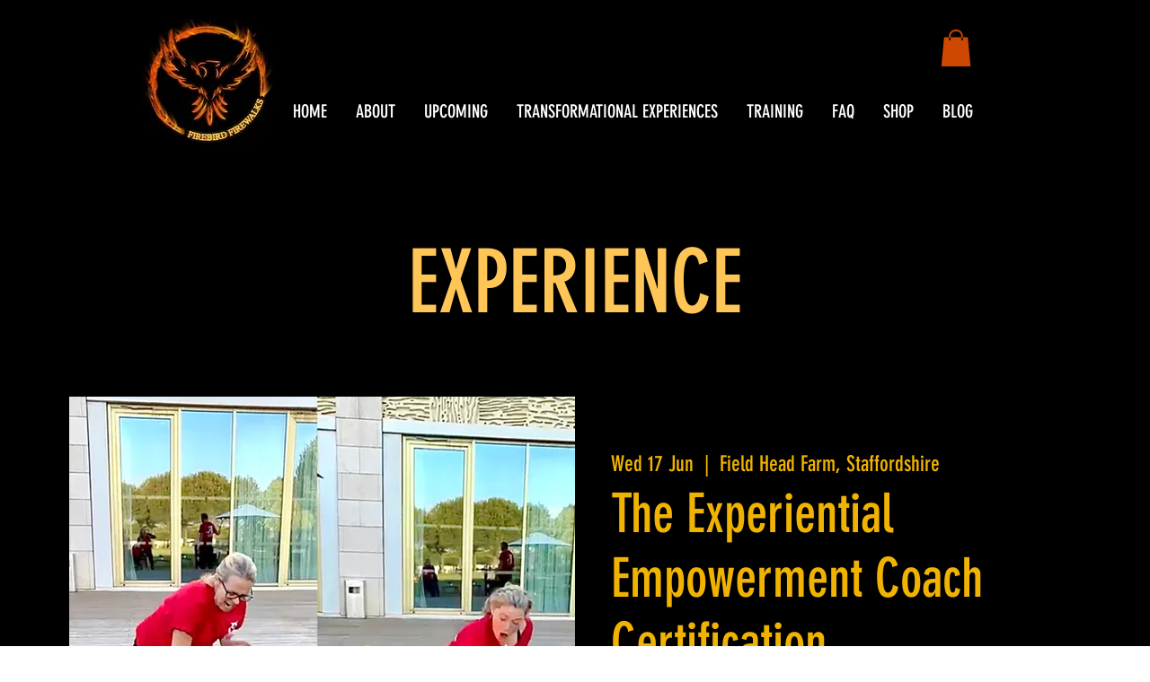

--- FILE ---
content_type: text/css; charset=utf-8
request_url: https://www.firebirdfirewalks.com/_serverless/pro-gallery-css-v4-server/layoutCss?ver=2&id=kc4rf1905-not-scoped&items=3629_1280_720%7C3607_1263_310%7C3386_2700_1519%7C3569_1218_628%7C3533_1263_310%7C3620_3840_2160%7C3473_315_315%7C3560_2700_1519%7C3611_414_414%7C3674_324_155%7C3841_1352_886%7C3880_1179_1719%7C3423_1536_1519%7C3525_800_800%7C3559_1067_735%7C3613_1179_1328%7C3452_3000_1688%7C3647_1212_1114%7C3669_1218_628%7C3425_3840_2160&container=1711.625_843_1501_720&options=gallerySizeType:px%7CenableInfiniteScroll:true%7CtitlePlacement:SHOW_ON_HOVER%7CimageMargin:5%7CgalleryLayout:0%7CisVertical:true%7CgallerySizePx:300%7CcubeType:fill%7CgalleryThumbnailsAlignment:none
body_size: -83
content:
#pro-gallery-kc4rf1905-not-scoped [data-hook="item-container"][data-idx="0"].gallery-item-container{opacity: 1 !important;display: block !important;transition: opacity .2s ease !important;top: 0px !important;left: 0px !important;right: auto !important;height: 156px !important;width: 278px !important;} #pro-gallery-kc4rf1905-not-scoped [data-hook="item-container"][data-idx="0"] .gallery-item-common-info-outer{height: 100% !important;} #pro-gallery-kc4rf1905-not-scoped [data-hook="item-container"][data-idx="0"] .gallery-item-common-info{height: 100% !important;width: 100% !important;} #pro-gallery-kc4rf1905-not-scoped [data-hook="item-container"][data-idx="0"] .gallery-item-wrapper{width: 278px !important;height: 156px !important;margin: 0 !important;} #pro-gallery-kc4rf1905-not-scoped [data-hook="item-container"][data-idx="0"] .gallery-item-content{width: 278px !important;height: 156px !important;margin: 0px 0px !important;opacity: 1 !important;} #pro-gallery-kc4rf1905-not-scoped [data-hook="item-container"][data-idx="0"] .gallery-item-hover{width: 278px !important;height: 156px !important;opacity: 1 !important;} #pro-gallery-kc4rf1905-not-scoped [data-hook="item-container"][data-idx="0"] .item-hover-flex-container{width: 278px !important;height: 156px !important;margin: 0px 0px !important;opacity: 1 !important;} #pro-gallery-kc4rf1905-not-scoped [data-hook="item-container"][data-idx="0"] .gallery-item-wrapper img{width: 100% !important;height: 100% !important;opacity: 1 !important;} #pro-gallery-kc4rf1905-not-scoped [data-hook="item-container"][data-idx="1"].gallery-item-container{opacity: 1 !important;display: block !important;transition: opacity .2s ease !important;top: 0px !important;left: 283px !important;right: auto !important;height: 68px !important;width: 278px !important;} #pro-gallery-kc4rf1905-not-scoped [data-hook="item-container"][data-idx="1"] .gallery-item-common-info-outer{height: 100% !important;} #pro-gallery-kc4rf1905-not-scoped [data-hook="item-container"][data-idx="1"] .gallery-item-common-info{height: 100% !important;width: 100% !important;} #pro-gallery-kc4rf1905-not-scoped [data-hook="item-container"][data-idx="1"] .gallery-item-wrapper{width: 278px !important;height: 68px !important;margin: 0 !important;} #pro-gallery-kc4rf1905-not-scoped [data-hook="item-container"][data-idx="1"] .gallery-item-content{width: 278px !important;height: 68px !important;margin: 0px 0px !important;opacity: 1 !important;} #pro-gallery-kc4rf1905-not-scoped [data-hook="item-container"][data-idx="1"] .gallery-item-hover{width: 278px !important;height: 68px !important;opacity: 1 !important;} #pro-gallery-kc4rf1905-not-scoped [data-hook="item-container"][data-idx="1"] .item-hover-flex-container{width: 278px !important;height: 68px !important;margin: 0px 0px !important;opacity: 1 !important;} #pro-gallery-kc4rf1905-not-scoped [data-hook="item-container"][data-idx="1"] .gallery-item-wrapper img{width: 100% !important;height: 100% !important;opacity: 1 !important;} #pro-gallery-kc4rf1905-not-scoped [data-hook="item-container"][data-idx="2"].gallery-item-container{opacity: 1 !important;display: block !important;transition: opacity .2s ease !important;top: 0px !important;left: 566px !important;right: auto !important;height: 156px !important;width: 277px !important;} #pro-gallery-kc4rf1905-not-scoped [data-hook="item-container"][data-idx="2"] .gallery-item-common-info-outer{height: 100% !important;} #pro-gallery-kc4rf1905-not-scoped [data-hook="item-container"][data-idx="2"] .gallery-item-common-info{height: 100% !important;width: 100% !important;} #pro-gallery-kc4rf1905-not-scoped [data-hook="item-container"][data-idx="2"] .gallery-item-wrapper{width: 277px !important;height: 156px !important;margin: 0 !important;} #pro-gallery-kc4rf1905-not-scoped [data-hook="item-container"][data-idx="2"] .gallery-item-content{width: 277px !important;height: 156px !important;margin: 0px 0px !important;opacity: 1 !important;} #pro-gallery-kc4rf1905-not-scoped [data-hook="item-container"][data-idx="2"] .gallery-item-hover{width: 277px !important;height: 156px !important;opacity: 1 !important;} #pro-gallery-kc4rf1905-not-scoped [data-hook="item-container"][data-idx="2"] .item-hover-flex-container{width: 277px !important;height: 156px !important;margin: 0px 0px !important;opacity: 1 !important;} #pro-gallery-kc4rf1905-not-scoped [data-hook="item-container"][data-idx="2"] .gallery-item-wrapper img{width: 100% !important;height: 100% !important;opacity: 1 !important;} #pro-gallery-kc4rf1905-not-scoped [data-hook="item-container"][data-idx="3"]{display: none !important;} #pro-gallery-kc4rf1905-not-scoped [data-hook="item-container"][data-idx="4"]{display: none !important;} #pro-gallery-kc4rf1905-not-scoped [data-hook="item-container"][data-idx="5"]{display: none !important;} #pro-gallery-kc4rf1905-not-scoped [data-hook="item-container"][data-idx="6"]{display: none !important;} #pro-gallery-kc4rf1905-not-scoped [data-hook="item-container"][data-idx="7"]{display: none !important;} #pro-gallery-kc4rf1905-not-scoped [data-hook="item-container"][data-idx="8"]{display: none !important;} #pro-gallery-kc4rf1905-not-scoped [data-hook="item-container"][data-idx="9"]{display: none !important;} #pro-gallery-kc4rf1905-not-scoped [data-hook="item-container"][data-idx="10"]{display: none !important;} #pro-gallery-kc4rf1905-not-scoped [data-hook="item-container"][data-idx="11"]{display: none !important;} #pro-gallery-kc4rf1905-not-scoped [data-hook="item-container"][data-idx="12"]{display: none !important;} #pro-gallery-kc4rf1905-not-scoped [data-hook="item-container"][data-idx="13"]{display: none !important;} #pro-gallery-kc4rf1905-not-scoped [data-hook="item-container"][data-idx="14"]{display: none !important;} #pro-gallery-kc4rf1905-not-scoped [data-hook="item-container"][data-idx="15"]{display: none !important;} #pro-gallery-kc4rf1905-not-scoped [data-hook="item-container"][data-idx="16"]{display: none !important;} #pro-gallery-kc4rf1905-not-scoped [data-hook="item-container"][data-idx="17"]{display: none !important;} #pro-gallery-kc4rf1905-not-scoped [data-hook="item-container"][data-idx="18"]{display: none !important;} #pro-gallery-kc4rf1905-not-scoped [data-hook="item-container"][data-idx="19"]{display: none !important;} #pro-gallery-kc4rf1905-not-scoped .pro-gallery-prerender{height:1217px !important;}#pro-gallery-kc4rf1905-not-scoped {height:1217px !important; width:843px !important;}#pro-gallery-kc4rf1905-not-scoped .pro-gallery-margin-container {height:1217px !important;}#pro-gallery-kc4rf1905-not-scoped .pro-gallery {height:1217px !important; width:843px !important;}#pro-gallery-kc4rf1905-not-scoped .pro-gallery-parent-container {height:1217px !important; width:848px !important;}